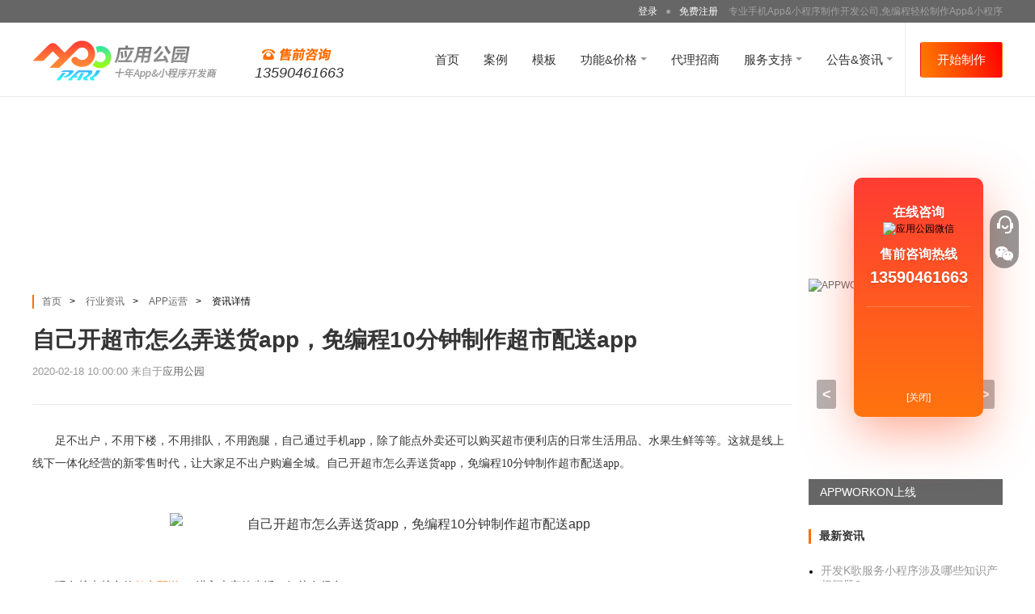

--- FILE ---
content_type: text/html;charset=UTF-8
request_url: http://www.apppark.cn/t-2878.html
body_size: 9488
content:



<!DOCTYPE html>
<html>
<head>
<title>自己开超市怎么弄送货app，免编程10分钟制作超市配送app</title>
<meta name="keywords" content="超市配送app，超市送货app，app开发公司" />
<meta name="description" content="足不出户，不用下楼，不用排队，不用跑腿，自己通过手机app，除了能点外卖还可以购买超市便利店的日常生活用品、水果生鲜等等。这就是线上线下一体化经营的新零售时代，" />
<meta name="applicable-device" content="pc">
<meta name="mobile-agent" content="format=[wml|xhtml|html5]; url=http://www.apppark.cn//mobile/news_t_2878.html"/>

<meta http-equiv="Cache-Control" content="no-transform " /> 
<script>
var _hmt = _hmt || [];
(function() {
  var hm = document.createElement("script");
  hm.src = "https://hm.baidu.com/hm.js?3fcefa94b41d1f220bf186a88fb24b16";
  var s = document.getElementsByTagName("script")[0]; 
  s.parentNode.insertBefore(hm, s);
})();
</script>
<script>
    //2021年12月13日   百度投广告推广 SF致宇天承
    var _hmt = _hmt || [];
    (function() {
        var hm = document.createElement("script");
        hm.src = "https://hm.baidu.com/hm.js?136a24d04ece413fa0d418dd898d2394";
        var s = document.getElementsByTagName("script")[0];
        s.parentNode.insertBefore(hm, s);
    })();
</script>
<script>
    //2021年12月24日 360统计代码
    (function(b,a,e,h,f,c,g,s){b[h]=b[h]||function(){(b[h].c=b[h].c||[]).push(arguments)};
        b[h].s=!!c;g=a.getElementsByTagName(e)[0];s=a.createElement(e);
        s.src="//s.union.360.cn/"+f+".js";s.defer=!0;s.async=!0;g.parentNode.insertBefore(s,g)
    })(window,document,"script","_qha",441319,false);
</script>
<script type="text/javascript">
/*防镜像、iframe*/
if (document.location.host == "www.aiwanapp.com") {
	location.href = location.href.replace(document.location.host,'www.baidu.com');
}
</script>
<script>
(function(){
    var bp = document.createElement('script');
    var curProtocol = window.location.protocol.split(':')[0];
    if (curProtocol === 'https') {
        bp.src = 'https://zz.bdstatic.com/linksubmit/push.js';
    }
    else {
        bp.src = 'http://push.zhanzhang.baidu.com/push.js';
    }
    var s = document.getElementsByTagName("script")[0];
    s.parentNode.insertBefore(bp, s);
})();
</script>


<!— Global site tag (gtag.js) - Google Analytics —>
<script async src="https://www.googletagmanager.com/gtag/js?id=G-7EYXSJZPKR"></script>
<script>
    window.dataLayer = window.dataLayer || [];
    function gtag(){dataLayer.push(arguments);}
    gtag('js', new Date());

    gtag('config', 'G-7EYXSJZPKR');
</script>

<!-- WPA Button Begin -->

<!-- WPA Button END -->






<link rel="icon" href="/favicon.ico?v000101" type="image/x-icon" />
<link rel="shortcut icon" href="/favicon.ico?v000101" type="image/x-icon" />
<link rel="stylesheet" href="http://www.apppark.cn/web/css/main.css?v0001015" type="text/css" media="screen" />
<script type="text/javascript" language="javascript" src="http://www.apppark.cn/web/js/jquery-1.7.2.min.js?v000101"></script>
<!--[if lt IE 7]>
<link rel="stylesheet" href="http://www.apppark.cn/css/ie6.css?v000101" type="text/css" media="screen" />
<![endif]-->
</head>

<body id="page-news" class="header-bordered">







<div class="mod-topbar">
  <div class="layout-wrap">
    
    	<div class="login xsLogin"><a href="http://www.apppark.cn/login.html" rel="nofollow" title="登录" class="plr5">登录</a><span>●</span><div class="xsRegister"><a href="http://www.apppark.cn/register.html" rel="nofollow" title="免费注册" class="plr5 loginLink">免费注册</a></div>
        专业手机App&小程序制作开发公司,免编程轻松制作App&小程序
        </div>
    
	
  </div>
</div>
<div class="mod-header">
  <div class="layout-wrap">
    <h2 class="logo"><a href="/" title=""><img class="logo-img" src="http://www.apppark.cn/web/images/main_logo_i.png?v000101" alt="应用公园" title="" /><img class="logo-txt" src="http://www.apppark.cn/web/images/main_logo_t.png?v000101" alt="应用公园" title="" /></a>
        <div class="freeCall">
            <div class="topImg"></div>
            <div class="callNumber">13590461663</div>
        </div>
    </h2>
      <ul class="nav">
        <li ><a href="/" title="" class="nav_btn">首页</a></li>
        <li ><a href="http://www.apppark.cn/case.html" title="" class="nav_btn">案例</a></li>
        
        <li ><a href="http://www.apppark.cn/themelist_0_0_1.html" title="" class="nav_btn">模板</a></li>
        
        <li class="has-sub"><a href="javascript:;" title="">功能&价格 <span class="trigger ui-arb"></span></a>
            <div class="sub-nav price-sub-nav">
              <div class="sub-nav-wrapper layout-row">
                <div class="sub-nav-column layout-3-1 vip">
                    <h4 class="sub-nav-title"><a href="http://www.apppark.cn/vip.html" title="VIP应用">VIP应用</a></h4>
                    <ul class="sub-nav-list">
                      <li><a href="http://www.apppark.cn/vip.html" title="体验版"><i class="nav-ico ico-1"></i>体验版<span class="info">初级入门 免费体验</span></a></li>
                      <li><a href="http://www.apppark.cn/vip.html" title="基础版VIP"><i class="nav-ico ico-2"></i>基础版VIP<span class="info">进阶功能 渐入佳境</span></a></li>
                      <li><a href="http://www.apppark.cn/vip.html" title="专业版VIP"><i class="nav-ico ico-3"></i><span class="has-badges">专业版VIP<span class="badges">推荐</span></span><span class="info">一步到位 创业优选</span></a></li>
                    </ul>
                 
                </div>
                <div class="sub-nav-column layout-3-2 plug">
                    <h4 class="sub-nav-title"><a href="http://www.apppark.cn/vipStore.html" title="功能插件">功能插件</a></h4>
                    <ul class="sub-nav-list layout-row">
                        <li class="layout-2-1"><a href="http://www.apppark.cn/activity/20230217/index.jsp" title="跑腿"><i class="nav-ico ico-14"></i><span class="has-badges">跑腿<span class="badges">火</span></span></a></li>
                        <li class="layout-2-1"><a href="http://www.apppark.cn/activity/20221216/index.jsp" title="短视频社区"><i class="nav-ico ico-13"></i><span class="has-badges">短视频社区<span class="badges">火</span></span></a></li>
                        <li class="layout-2-1"><a href="http://www.apppark.cn/activity/20210918/index.jsp" title="红包裂变"><i class="nav-ico ico-12"></i><span class="has-badges">红包裂变</span></a></li>
                      <li class="layout-2-1"><a href="http://www.apppark.cn/activity/20190301/index.jsp" title="拼团"><i class="nav-ico ico-4"></i>拼团</a></li>
                      <li class="layout-2-1"><a href="http://www.apppark.cn/activity/20180917/index.jsp" title="同城配送"><i class="nav-ico ico-5"></i><span class="has-badges">同城配送<span class="badges">热卖</span></span></a></li>
                      <li class="layout-2-1"><a href="http://www.apppark.cn/activity/20190514/index.jsp" title="生活服务预约"><i class="nav-ico ico-7"></i>生活服务预约</a></li>
                      <li class="layout-2-1"><a href="http://www.apppark.cn/activity/20201022/index.jsp" title="分销返利"><i class="nav-ico ico-6"></i>分销返利</a></li>
                      <li class="layout-2-1"><a href="http://www.apppark.cn/activity/20171201/index.jsp" title="酒店预约"><i class="nav-ico ico-8"></i>酒店预约</a></li>
                      <li class="layout-2-1"><a href="http://www.apppark.cn/activity/20200716/index.jsp" title="信息发布"><i class="nav-ico ico-9"></i>信息发布</a></li>
                      <li class="layout-2-1"><a href="http://www.apppark.cn/activity/20190515/index.jsp" title="付费阅览"><i class="nav-ico ico-10"></i>付费阅览</a></li>
                      <li class="layout-2-1"><a href="http://www.apppark.cn/activity/20200423/index.jsp" title="PLUS会员&钱包"><i class="nav-ico ico-11"></i><span class="has-badges">PLUS会员&钱包<span class="badges">新</span></span></a></li>
                    </ul>
                	<p class="tips">*功能插件仅适用于专业版VIP应用。</p>
                </div>
              </div>
            </div>
        </li>
        
        <li ><a href="http://www.apppark.cn/cooperation_new.html" title="" class="nav_btn">代理招商</a></li>
        <li class="has-sub more"><a href="javascript:;" title="">服务支持 <span class="trigger ui-arb"></span></a>
        	<ul class="sub-nav">
              <li><a href="http://www.apppark.cn/services/index.html" title="" class="s_btn" target="_blank">服务支持</a></li>
              <li><a href="http://www.apppark.cn/c.html" title="" class="s_btn" target="_blank">使用教程</a></li>
              <li><a href="http://www.apppark.cn/problem_getProblemNotices.action?from=all" title="" class="s_btn" target="_blank">常见问题</a></li>

              <li><a href="http://www.apppark.cn/toolhelper/tools.html" title="" class="s_btn" target="_blank">应用助手</a></li>
            </ul>
        </li>
        
        <li class="has-sub"><a href="javascript:;" title="">公告&资讯 <span class="trigger ui-arb"></span></a>
            <ul class="sub-nav">
               <li><a href="http://www.apppark.cn/n.html" title="" class="s_btn" target="_blank">最新公告</a></li>
               <li><a href="http://www.apppark.cn/t.html" title="" class="s_btn" target="_blank">行业资讯</a></li>
            </ul>
        </li>
        
      </ul>
      
        <a href="javascript:;" onclick="startMakeCustom(0)" class="nav-start-btn ui-btn gradient-primary large" rel="nofollow">开始制作</a>
      
      
  </div>
</div>
<script type="text/javascript" language="javascript" src="http://www.apppark.cn/web/js/make.js?v000101"></script>
<input type="hidden" id="isLogin" value=""/>
<input type="hidden" id="makeUrl" value="https://www.apppark.cn/"/>
	
    
    <div class="mod-body layout-wrap">
    <div class="top-banner"><a href="//www.apppark.cn/register.html" target="_blank" title=""><img src="upload/tgimage/tg1539155632410.png?v000101" alt="" width="1200" height="180"/></a></div>
    <div class="news-detail">
    	
            <div class="news-header">
                    <div class="mod-bread-nav">
                        <a href="http://www.apppark.cn/">首页</a><span class="ui-ffs">&gt;</span>
                        
                            <a href="/t.html">行业资讯</a><span class="ui-ffs">&gt;</span>
                            
                            
                            
                            
                                <a href="/t/appyunying/">APP运营</a><span class="ui-ffs">&gt;</span>
                            
                            
                            
                            
                        
                        
                        资讯详情
                    </div>
                    <h1 class="title">自己开超市怎么弄送货app，免编程10分钟制作超市配送app</h1>
                    <p class="info"><span>2020-02-18 10:00:00</span> <span>来自于<a href="http://www.apppark.cn/" target="_blank">应用公园</a></span>
                    </p>
            </div>
            <div class="news-content" id="infoTrade_content">
                   <p style="text-indent:28px"><span style="font-family:微软雅黑;font-size:14px"><span style="font-family:微软雅黑;">足不出户，不用下楼，不用排队，不用跑腿，自己通过手机</span>app，除了能点外卖还可以购买超市便利店的日常生活用品、水果生鲜等等。这就是线上线下一体化经营的新零售时代，让大家足不出户购遍全城。自己开超市怎么弄送货app，免编程10分钟制作超市配送app。</span></p><p><br /></p><p style="text-align:center"><img src="/upload/2020/02/18/45601582016306239.jpg" title="自己开超市怎么弄送货app，免编程10分钟制作超市配送app" width="600" height="337" border="0" hspace="0" vspace="0" /></p><p><br /></p><p style="text-indent:28px"><span style="font-family:微软雅黑;font-size:14px;font-family:微软雅黑;">现在越来越多的</span><a href="http://www.apppark.cn/t-1861.html" target="_blank"><span style="font-family:微软雅黑;font-size:14px;background-image:initial;background-position:initial;background-size:initial;background-repeat:initial;background-attachment:initial;background-origin:initial;background-clip:initial;"><span style="font-family:微软雅黑;">超市配送</span>app</span></a><span style="font-family:微软雅黑;font-size:14px;font-family:微软雅黑;">进入大家的生活，好处有很多：</span></p><p style="text-indent:28px"><span style="font-family:微软雅黑;font-size:14px"><span style="font-family:微软雅黑;">通过超市送货</span>app，大家可以一键发现周边的超市便利店快速下单购买，30分钟送货上门非常简单方便。通过线上商城加外卖配送系统，可以将超市的营业范围，从过去的2公里扩大到周围10公里，大幅度提高营业收入。还可以轻松打造会员积分系统，用户使用方便，成本低，还可以轻松举办优惠、满减、限时折扣、新人专享等多种多样的营销活动促进销售。</span></p><p style="text-indent:28px"><br /></p><p style="text-indent:28px"><span style="font-family:微软雅黑;font-size:14px"><span style="font-family:微软雅黑;">在过去很多超市便利店要想开展线上市场，只能加入美团等大的平台。嗯入住这些平台可以快速立足外卖市场，但是这些平台的佣金和抽成都让众多人商超板喘不过气。而且终用户只能沉淀在平台手中，自己不能掌握。所以开发一个自己的超市配送</span>app成为众多老板的选择。</span></p><p style="text-indent:28px"><span style="font-family:微软雅黑;font-size:14px"><span style="font-family:微软雅黑;">开发一个自己的超市配送</span>app，完全归自己所有，不需要交纳提成佣金，会有数据一手把握，可以快速沉淀老用户长期运营。</span></p><p style="text-indent:28px"><br /></p><p style="text-indent:28px"><strong><span style="font-family:微软雅黑;font-size:14px;font-family:微软雅黑;">那么如何开发一个</span></strong><a href="http://www.apppark.cn/t-250.html" target="_blank"><strong><span style="font-family:微软雅黑;font-size:14px;background-image:initial;background-position:initial;background-size:initial;background-repeat:initial;background-attachment:initial;background-origin:initial;background-clip:initial;"><span style="font-family:微软雅黑;">超市送货</span>app</span></strong></a><strong><span style="font-family:微软雅黑;font-size:14px"><span style="font-family:微软雅黑;">，超市配送</span>app开发需要多少钱？</span></strong></p><p style="text-indent:28px"><span style="font-family:微软雅黑;font-size:14px;font-family:微软雅黑;">很多企业因为没有自己的开发团队，所以只能找专业的</span><a href="http://www.apppark.cn" target="_blank"><span style="font-family:微软雅黑;font-size:14px;background-image:initial;background-position:initial;background-size:initial;background-repeat:initial;background-attachment:initial;background-origin:initial;background-clip:initial;"><a href=//www.apppark.cn/t-52730.html target="_blank" title="app开发公司">app开发公司</a></span></a><span style="font-family:微软雅黑;font-size:14px"><span style="font-family:微软雅黑;">进行外包开发成本从几万到几十万不等功能越多性能越好，价格越贵，而且开发周期较长，一般两个月以上后期的运营管理更新维护费用更是无底洞。这样的高成本大大提升了</span>app开发运营的风险。对中小门店老板来说非常不利。</span></p><p style="text-indent:28px"><br /></p><p style="text-align:center;"><img src="/upload/2020/02/18/22401582016614234.jpeg" title="自己开超市怎么弄送货app，免编程10分钟制作超市配送app" width="484" height="300" border="0" hspace="0" vspace="0" /></p><p style="text-indent:28px"><br /></p><p style="text-indent:28px"><span style="font-family:微软雅黑;font-size:14px"><span style="font-family:微软雅黑;">但随着技术的进步，普通人自己也能制作出商超配送</span>app了。利用<a href=//www.apppark.cn/t-53454.html target="_blank" title="应用公园">应用公园</a>免编程<a href=//www.apppark.cn/t-709.html target="_blank" title="app制作平台">app制作平台</a>，用户只需要经过简单的图文操作，动动鼠标就能像玩拼图游戏一样制作出专业的app软件，非常简单高效，而且成本可以节省90%以上。</span></p><p style="text-indent:28px"><span style="font-family:微软雅黑;font-size:14px"><span style="font-family:微软雅黑;">除了利用<a href=//www.apppark.cn/t-53607.html target="_blank" title="应用公园">应用公园</a>自己自由制作</span>app，还可以使用平台上的模板快速制作，10分钟完成，在商超送货app领域应用公园就有众多精美的模板可以直接使用。</span></p><p style="text-indent:28px"><br /></p><p><br /></p>
            </div>
        
        
        <div class="start-banner">
        	<a href="/makeApp/theme/make.action" class="" title="">
            <img src="web/images/news_bottom.png?v0001012" alt="" title="">
            <div class="app-number xsNum">已为各行业客户生成&nbsp;<span id="scount">1442684</span>&nbsp;款App</div>
            </a>
        </div>
        <div class="ui-tac"><a href="/makeApp/theme/make.action" class="biz-btn btn-effects" title="">立即体验免编程制作App</a></div>
        
        <div class="realted-news">
                <h3 class="title">相关文章</h3>
                <ul class="news-tags clearfix">
                    
                		<li><a href="k-1431.html" title="超市配送app">超市配送app</a></li>
               		
                		<li><a href="k-5732.html" title="超市送货app">超市送货app</a></li>
               		
                		<li><a href="k-3211.html" title="app开发公司">app开发公司</a></li>
               		
                		<li><a href="k-28770.html" title="社区电商app开发价格">社区电商app开发价格</a></li>
               		 
                </ul>
                <div class="news-list">
                    <ul class="clearfix">
                   
                      
                        <li>
                            <div class="news-item">
                                <div class="img"><a href="/t-12485.html" title="博物馆APP开发 古老与现代的结合" target="_blank"><img src="upload/infoimages/infoTrade1513241670217.jpg" /></a></div>
                                <h3 class="title ui-ofh"><a href="/t-12485.html" title="博物馆APP开发 古老与现代的结合">博物馆APP开发 古老与现代的结合&nbsp;</a></h3>
                                <p class="info"><span>2021-03-21 12:15:00&nbsp;</span></p>
							</div>
                        </li>
                        
                        <li>
                            <div class="news-item">
                                <div class="img"><a href="/t-12486.html" title="企业选择APP外包公司有什么优势" target="_blank"><img src="upload/infoimages/infoTrade1546077555843.png" /></a></div>
                                <h3 class="title ui-ofh"><a href="/t-12486.html" title="企业选择APP外包公司有什么优势">企业选择APP外包公司有什么优势&nbsp;</a></h3>
                                <p class="info"><span>2021-03-21 12:30:00&nbsp;</span></p>
							</div>
                        </li>
                        
                        <li>
                            <div class="news-item">
                                <div class="img"><a href="/t-12487.html" title="珠宝类APP开发应该具备哪些功能呢？" target="_blank"><img src="upload/infoimages/infoTrade1567563147017.jpeg" /></a></div>
                                <h3 class="title ui-ofh"><a href="/t-12487.html" title="珠宝类APP开发应该具备哪些功能呢？">珠宝类APP开发应该具备哪些功能呢？&nbsp;</a></h3>
                                <p class="info"><span>2021-03-21 12:45:00&nbsp;</span></p>
							</div>
                        </li>
                        
                        <li>
                            <div class="news-item">
                                <div class="img"><a href="/t-12488.html" title="汽车监控GPS定位APP开发解决方案" target="_blank"><img src="upload/infoimages/infoTrade1606187153807.jpg" /></a></div>
                                <h3 class="title ui-ofh"><a href="/t-12488.html" title="汽车监控GPS定位APP开发解决方案">汽车监控GPS定位APP开发解决方案&nbsp;</a></h3>
                                <p class="info"><span>2021-03-21 13:00:00&nbsp;</span></p>
							</div>
                        </li>
                        
                        <li>
                            <div class="news-item">
                                <div class="img"><a href="/t-12489.html" title="「app开发报价单」app外包报价费用" target="_blank"><img src="upload/infoimages/infoTrade1554719235709.jpg" /></a></div>
                                <h3 class="title ui-ofh"><a href="/t-12489.html" title="「app开发报价单」app外包报价费用">「app开发报价单」app外包报价费用&nbsp;</a></h3>
                                <p class="info"><span>2021-03-21 13:15:00&nbsp;</span></p>
							</div>
                        </li>
                        
                        <li>
                            <div class="news-item">
                                <div class="img"><a href="/t-12490.html" title="谈谈APP软件制作开发前要做的准备工作" target="_blank"><img src="upload/infoimages/infoTrade1589019081571.jpg" /></a></div>
                                <h3 class="title ui-ofh"><a href="/t-12490.html" title="谈谈APP软件制作开发前要做的准备工作">谈谈APP软件制作开发前要做的准备工作&nbsp;</a></h3>
                                <p class="info"><span>2021-03-21 13:30:00&nbsp;</span></p>
							</div>
                        </li>
                        
                        <li>
                            <div class="news-item">
                                <div class="img"><a href="/t-12491.html" title="云储物柜APP开发功能需求分析" target="_blank"><img src="upload/infoimages/infoTrade1516955148388.jpg" /></a></div>
                                <h3 class="title ui-ofh"><a href="/t-12491.html" title="云储物柜APP开发功能需求分析">云储物柜APP开发功能需求分析&nbsp;</a></h3>
                                <p class="info"><span>2021-03-21 13:45:00&nbsp;</span></p>
							</div>
                        </li>
                        
                        <li>
                            <div class="news-item">
                                <div class="img"><a href="/t-12492.html" title="汽车监控GPS定位APP开发解决方案" target="_blank"><img src="upload/infoimages/infoTrade1615265446117.jpg" /></a></div>
                                <h3 class="title ui-ofh"><a href="/t-12492.html" title="汽车监控GPS定位APP开发解决方案">汽车监控GPS定位APP开发解决方案&nbsp;</a></h3>
                                <p class="info"><span>2021-03-21 14:00:00&nbsp;</span></p>
							</div>
                        </li>
                        
                    </ul>
                </div>
            </div>
        <div class="news-sidebar">
            <div class="mod-slider">
                <ul class="slider-images">
                	 
	                    <li class="active" data-title="7天搭建生鲜外卖超市App">
	                    	<a href="http://www.apppark.cn/activity_new.html" title="" target="_blank"><img src="http://www.apppark.cn/upload/tgimage/tg1581667952109.png" alt="7天搭建生鲜外卖超市App" data-title="7天搭建生鲜外卖超市App" /></a>
	                    </li>
	                  
	                    <li class="active" data-title="信息发布功能插件上线">
	                    	<a href="http://www.apppark.cn/activity/20200716/index.jsp" title="" target="_blank"><img src="http://www.apppark.cn/upload/tgimage/tg1594977817316.png" alt="信息发布功能插件上线" data-title="信息发布功能插件上线" /></a>
	                    </li>
	                  
	                    <li class="active" data-title="APPWORKON上线">
	                    	<a href="http://www.apppark.cn/activity/20200427/index.jsp" title="" target="_blank"><img src="http://www.apppark.cn/upload/tgimage/tg1587972992557.png" alt="APPWORKON上线" data-title="APPWORKON上线" /></a>
	                    </li>
	                  
	                    <li class="active" data-title="不用技术自己制作App">
	                    	<a href="http://www.apppark.cn/register.html" title="" target="_blank"><img src="http://www.apppark.cn/upload/tgimage/tg1539156585055.png" alt="不用技术自己制作App" data-title="不用技术自己制作App" /></a>
	                    </li>
	                  
	                    <li class="active" data-title="躺赚神器，淘宝客系统全新上线">
	                    	<a href="http://www.hebaomm.com/" title="" target="_blank"><img src="http://www.apppark.cn/upload/tgimage/tg1560826119098.png" alt="躺赚神器，淘宝客系统全新上线" data-title="躺赚神器，淘宝客系统全新上线" /></a>
	                    </li>
	                  
	                    <li class="active" data-title="应用公园同城配送插件上线">
	                    	<a href="http://www.apppark.cn/activity/20180917/index.jsp" title="" target="_blank"><img src="http://www.apppark.cn/upload/tgimage/tg1590983921823.png" alt="应用公园同城配送插件上线" data-title="应用公园同城配送插件上线" /></a>
	                    </li>
	                  
	                    <li class="active" data-title="应用公园移动互联网解决方案上线">
	                    	<a href="http://www.apppark.cn/activity/201709/index.jsp" title="" target="_blank"><img src="http://www.apppark.cn/upload/adimage/ad1507530941013.png" alt="应用公园移动互联网解决方案上线" data-title="应用公园移动互联网解决方案上线" /></a>
	                    </li>
	                                  
                </ul>
            </div>
            <div class="hot-news">
                <h4>最新资讯</h4>
                <ul class="list">
                     
                      <li> <a href="/t-57427.html" title="开发K歌服务小程序涉及哪些知识产权问题?"  target="_blank">开发K歌服务小程序涉及哪些知识产权问题?</a> </li>
                     
                      <li> <a href="/t-57425.html" title="商用压缩软件的定制开发服务"  target="_blank">商用压缩软件的定制开发服务</a> </li>
                     
                      <li> <a href="/t-57426.html" title="压缩软件开发的常见应用领域有哪些?"  target="_blank">压缩软件开发的常见应用领域有哪些?</a> </li>
                     
                      <li> <a href="/t-57424.html" title="什么是返佣模式小程序?从本质到功能的全面科普"  target="_blank">什么是返佣模式小程序?从本质到功能的全面科普</a> </li>
                     
                      <li> <a href="/t-57423.html" title="返佣小程序开发前必须想清楚的5个问题"  target="_blank">返佣小程序开发前必须想清楚的5个问题</a> </li>
                     
                </ul>
            </div>
            <div class="hot-news">
                <h4>热门专题</h4>
                <ul class="list">
                     
                      <li> <a href="/app_224.html" title="如何制作同城App_制作一个同城app软件多少钱_开发公司"  target="_blank">如何制作同城App_制作一个同城app软件多少钱_开发公司</a> </li>
                     
                      <li> <a href="/app_390.html" title="外卖app制作_跑外卖的软件哪个好_外卖平台app开发多少钱_价格"  target="_blank">外卖app制作_跑外卖的软件哪个好_外卖平台app开发多少钱_价格</a> </li>
                     
                      <li> <a href="/app_410.html" title="大连手机APP开发公司_大连APP软件开发公司哪家好_制作费用"  target="_blank">大连手机APP开发公司_大连APP软件开发公司哪家好_制作费用</a> </li>
                     
                      <li> <a href="/app_433.html" title="义乌app软件开发_义乌app定制开发价格_公司"  target="_blank">义乌app软件开发_义乌app定制开发价格_公司</a> </li>
                     
                      <li> <a href="/app_442.html" title="沈阳APP软件开发_沈阳APP软件开发公司哪家好_开发制作"  target="_blank">沈阳APP软件开发_沈阳APP软件开发公司哪家好_开发制作</a> </li>
                     
                      <li> <a href="/app_537.html" title="天津APP外包制作开发公司_天津APP外包公司有哪些_手机软件定制"  target="_blank">天津APP外包制作开发公司_天津APP外包公司有哪些_手机软件定制</a> </li>
                     
                      <li> <a href="/app_581.html" title="苏州APP软件外包公司_苏州软件开发制作_外包公司"  target="_blank">苏州APP软件外包公司_苏州软件开发制作_外包公司</a> </li>
                     
                      <li> <a href="/app_582.html" title="无锡APP软件开发外包公司_无锡APP软件制作公司_开发_定制_外包_排名"  target="_blank">无锡APP软件开发外包公司_无锡APP软件制作公司_开发_定制_外包_排名</a> </li>
                     
                      <li> <a href="/app_583.html" title="郑州APP开发制作外包公司_郑州手机APP软件开发_制作_定制_外包公司"  target="_blank">郑州APP开发制作外包公司_郑州手机APP软件开发_制作_定制_外包公司</a> </li>
                     
                      <li> <a href="/app_607.html" title="深圳APP开发外包公司_深圳APP定制开发_制作_公司_价格_排名"  target="_blank">深圳APP开发外包公司_深圳APP定制开发_制作_公司_价格_排名</a> </li>
                     
                </ul>
            </div>
        </div>
    </div>
	</div>
    
    
    







<div class="mod mod-footer">
    <div class="layout-wrap layout-row">
        <div class="footer-column">
            <dl>
                <dt>产品</dt>
                <dd><a href="http://www.apppark.cn/faqs/index.html" title="问题解答" target="_blank" rel="nofollow">问题解答</a></dd>
                <dd><a href="http://www.apppark.cn/c.html" target="_blank" title="使用教程">使用教程</a></dd>
                <dd><a href="http://www.apppark.cn/toolhelper/tools.html" title="应用助手" target="_blank" rel="nofollow">应用助手</a></dd>
                <dd><a href="http://www.apppark.cn/agreement.html" title="使用协议" target="_blank" rel="nofollow">使用协议</a></dd>
                <dd><a href="http://www.apppark.cn/tags.html" target="_blank" title="热门标签">热门标签</a></dd>
                <dd><a href="http://www.apppark.cn/zhuanti/" target="_blank" title="热门专题">热门专题</a></dd>
            </dl>
        </div>
        <div class="footer-column">
            <dl>
                <dt>服务</dt>
                <dd><a href="http://www.apppark.cn/vip.html" title="VIP功能" target="_blank">VIP功能</a></dd>
                <dd><a href="http://www.apppark.cn/source_plan.html" title="源码部署版" target="_blank">源码部署版</a></dd>
                <dd><a href="http://www.apppark.cn/services/index.html" title="服务支持" target="_blank" rel="nofollow">服务支持</a></dd>
                
                <dd><a href="http://www.apppark.cn/vip.html" title="App开发价格" target="_blank" rel="nofollow">App开发价格</a></dd>
                <dd><a href="http://www.apppark.cn/case.html" title="App开发案例" target="_blank" rel="nofollow">App开发案例</a></dd>
                <dd><a href="http://www.apppark.cn/themelist_0_0_1.html" title="App制作模板" target="_blank" rel="nofollow">App制作模板</a></dd>
            </dl>
        </div>
        <div class="footer-column">
            <dl>
                <dt>我们</dt>
                <dd><a href="http://www.apppark.cn/about.html" title="关于我们" target="_blank">关于我们</a></dd>
                <dd><a href="http://www.apppark.cn/about.html?type=contactUs" title="联系我们" target="_blank" rel="nofollow">联系我们</a></dd>
                <dd><a href="http://www.apppark.cn/about.html?type=joinUs" title="加入我们" target="_blank" rel="nofollow">加入我们</a></dd>
            </dl>
        </div>
       <div class="footer-column last">
            <div class="weixin">
                <p>官方微信</p>
                <img src="http://www.apppark.cn/images/weixin.gif?v1" width="90" height="90" alt="应用公园微信">
            </div>
            <p class="other"><span class="copyright">©2012-2026 <a href="http://www.apppark.cn" title="应用公园">AppPark.cn</a> <br /> <a href="http://www.dreamtizen.com" title="深圳市致宇天承科技有限公司" target="_blank" rel="nofollow">深圳市致宇天承科技有限公司</a><br></span> &nbsp;<script src="https://s102.cnzz.com/z_stat.php?id=4391400&web_id=4391400" language="JavaScript"></script></p>
        </div>

    </div>
    
     

</div>
<div class="mod-icp">
	<div style="width:600px;margin:0 auto; padding:20px 0;">
     <a target="_blank" href="http://www.beian.gov.cn/portal/registerSystemInfo?recordcode=44030602002171" style="display:inline-block;text-decoration:none;height:20px;line-height:20px;" rel="nofollow"><img src="/web/images/police_beian.png"/>粤公网安备 44030602002171号</a>
     &nbsp;&nbsp;&nbsp;&nbsp;
     <a href="http://beian.miit.gov.cn" title="" target="_blank" rel="nofollow">粤ICP备15056436号-2</a>
    </div>
    
</div>
<script>
//vip咨询点击事件追踪
//_czc.push(["_trackEvent", "vip咨询侧边", "点击按钮", "侧边", 1, "launchBtn"]);
</script>


<div class="mod-sidebar">
    <ul class="tab-nav"> 
        <li><a href="#qq" title="联系客服"><img src="http://www.apppark.cn/web/css/images/icon_servicer.png" alt="" title=""/></a></li>
        <li><a href="#wx" title="微信"><img src="http://www.apppark.cn/web/css/images/icon_wechart.png" alt="" title=""/></a></li>
        <li class="back-top"><a href="" title="返回顶部"><img src="http://www.apppark.cn/web/css/images/icon_back_top.png" alt="" title="" /></a></li>
    </ul>
    <div class="tab-content">
        <div class="tab-panel xsSideBar" id="qq">
            <div class="cooperate">
                <p class="ui-fsl">在线咨询</p>
                
                <img src="http://www.apppark.cn/images/weixin.gif?v1" alt="应用公园微信" />
                
                <p class="ui-fsl">售前咨询热线</p>
                <p class="phone-num">13590461663</p>
            </div>
            <div class="lines"></div>
            
            <a href="javascript:;" title="关闭" class="close">[关闭]</a>
        </div>
        <div class="tab-panel" id="wx">
            <img src="http://www.apppark.cn/images/weixin.gif?v1" alt="应用公园微信" />
            <p>官方微信自助客服</p>
            <a href="javascript:;" title="关闭" class="close">[关闭]</a>
        </div>
    </div>
</div>

<script> (function () {
                                var c_val = "";
                                var strCookie=document.cookie;
                                var arrCookie=strCookie.split("; ");
                                for(var i=0;i<arrCookie.length;i++){
                                    var arr=arrCookie[i].split("=");
                                    if(arr[0]=="source_type_status"){
                                        c_val = "?"+unescape(arr[1]);
                                    }
                                }
                                 var _53code=document.createElement("script");
                                 _53code.src = "https://tb.53kf.com/code/code/8d8068dfb500bccca9371f6b54af4a607/1"+c_val;
                                 var s = document.getElementsByTagName("script")[0];
                                 s.parentNode.insertBefore(_53code, s);

						})(); </script>
<!--[if lt IE 7]>
<script type="text/javascript">
	window.onscroll = function(){
		doc_scroll();
	};
	var doc_scroll = function(){
		var height = document.documentElement.clientHeight - 90 ;
		var scroll_top = $(document).scrollTop() ;
		$(".service_box").css({
			"top" : height + scroll_top - 74
		});
	};
	doc_scroll();
</script> 
<![endif]-->
<script>
	(function(){
		var canonicalURL, curProtocol;
		//Get the <link> tag
		var x=document.getElementsByTagName("link");
		//Find the last canonical URL
		if(x.length > 0){
			for (i=0;i<x.length;i++){
				if(x[i].rel.toLowerCase() == 'canonical' && x[i].href){
					canonicalURL=x[i].href;
				}
			}
		}
		//Get protocol
	    if (!canonicalURL){
	    	curProtocol = window.location.protocol.split(':')[0];
	    }
	    else{
	    	curProtocol = canonicalURL.split(':')[0];
	    }
	    //Get current URL if the canonical URL does not exist
	    if (!canonicalURL) canonicalURL = window.location.href;
	    //Assign script content. Replace current URL with the canonical URL
    	!function(){var e=/([http|https]:\/\/[a-zA-Z0-9\_\.]+\.baidu\.com)/gi,r=canonicalURL,t=document.referrer;if(!e.test(r)){var n=(String(curProtocol).toLowerCase() === 'https')?"https://sp0.baidu.com/9_Q4simg2RQJ8t7jm9iCKT-xh_/s.gif":"//api.share.baidu.com/s.gif";t?(n+="?r="+encodeURIComponent(document.referrer),r&&(n+="&l="+r)):r&&(n+="?l="+r);var i=new Image;i.src=n}}(window);})();
</script>
<script type="text/javascript" language="javascript" src="http://www.apppark.cn/web/js/lib/jquery.apppark.js?v000101"></script>
<script type="text/javascript" language="javascript" src="http://www.apppark.cn/web/js/detail.js?v0001011"></script>
<script type="text/javascript" src="http://www.apppark.cn/web/js/cookieUtil.js?v000101"></script> 
<script type="text/javascript" src="http://www.apppark.cn/web/js/sourceStat.js?v000101"></script>  

<script type="text/javascript">
//var tkeywordsJSONArray=;

$(document).ready(function(e) {
	if("t" == "t" || "t" == "k"){
		//matchingKeywords();
	}
	
	
    $(".swiper-anchor li").bind("click",function(){
        var left=$(this).index()*940;
        $(".swiper-content ").animate({marginLeft:-left})
    })
	
	//统计
	sourceStat("http://www.apppark.cn/");
});

</script>
</body>
</html>


--- FILE ---
content_type: text/html;charset=UTF-8
request_url: http://www.apppark.cn/user_ipAddr.action
body_size: 131
content:
3.16.11.46